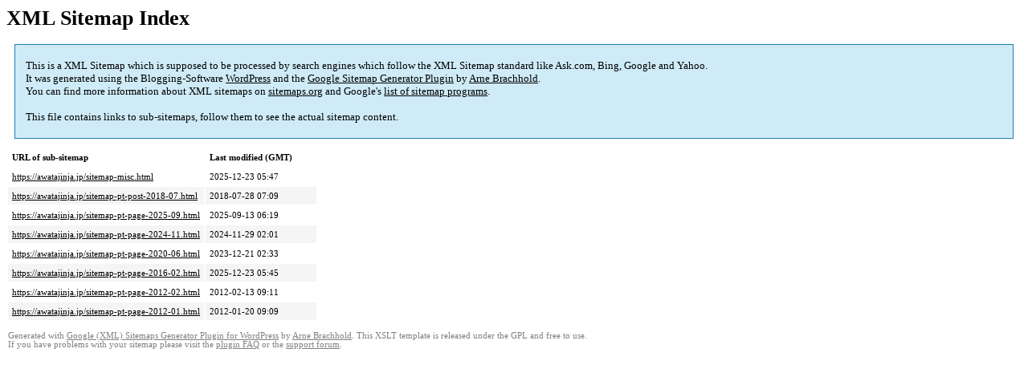

--- FILE ---
content_type: text/html; charset=UTF-8
request_url: https://awatajinja.jp/sitemap.html
body_size: 1464
content:
<!DOCTYPE html PUBLIC "-//W3C//DTD HTML 4.0 Transitional//EN" "http://www.w3.org/TR/REC-html40/loose.dtd">
<html xmlns="http://www.w3.org/1999/xhtml" xmlns:html="http://www.w3.org/TR/REC-html40" xmlns:sitemap="http://www.sitemaps.org/schemas/sitemap/0.9"><head><title>XML Sitemap</title><meta http-equiv="Content-Type" content="text/html; charset=utf-8"/><meta name="robots" content="noindex,follow"/><style type="text/css">
					body {
						font-family:"Lucida Grande","Lucida Sans Unicode",Tahoma,Verdana;
						font-size:13px;
					}
					
					#intro {
						background-color:#CFEBF7;
						border:1px #2580B2 solid;
						padding:5px 13px 5px 13px;
						margin:10px;
					}
					
					#intro p {
						line-height:	16.8667px;
					}
					#intro strong {
						font-weight:normal;
					}
					
					td {
						font-size:11px;
					}
					
					th {
						text-align:left;
						padding-right:30px;
						font-size:11px;
					}
					
					tr.high {
						background-color:whitesmoke;
					}
					
					#footer {
						padding:2px;
						margin-top:10px;
						font-size:8pt;
						color:gray;
					}
					
					#footer a {
						color:gray;
					}
					
					a {
						color:black;
					}
				</style></head><body><h1 xmlns="">XML Sitemap Index</h1><div xmlns="" id="intro"><p>
                This is a XML Sitemap which is supposed to be processed by search engines which follow the XML Sitemap standard like Ask.com, Bing, Google and Yahoo.<br/>
                It was generated using the Blogging-Software <a rel="external nofollow" href="http://wordpress.org/">WordPress</a> and the <strong><a rel="external nofollow" href="http://www.arnebrachhold.de/redir/sitemap-home/" title="Google (XML) Sitemaps Generator Plugin for WordPress">Google Sitemap Generator Plugin</a></strong> by <a rel="external nofollow" href="http://www.arnebrachhold.de/">Arne Brachhold</a>.<br/>
                You can find more information about XML sitemaps on <a rel="external nofollow" href="http://sitemaps.org">sitemaps.org</a> and Google's <a rel="external nofollow" href="http://code.google.com/p/sitemap-generators/wiki/SitemapGenerators">list of sitemap programs</a>.<br/><br/>
                This file contains links to sub-sitemaps, follow them to see the actual sitemap content.
            </p></div><div xmlns="" id="content"><table cellpadding="5"><tr style="border-bottom:1px black solid;"><th>URL of sub-sitemap</th><th>Last modified (GMT)</th></tr><tr><td><a href="https://awatajinja.jp/sitemap-misc.html">https://awatajinja.jp/sitemap-misc.html</a></td><td>2025-12-23 05:47</td></tr><tr class="high"><td><a href="https://awatajinja.jp/sitemap-pt-post-2018-07.html">https://awatajinja.jp/sitemap-pt-post-2018-07.html</a></td><td>2018-07-28 07:09</td></tr><tr><td><a href="https://awatajinja.jp/sitemap-pt-page-2025-09.html">https://awatajinja.jp/sitemap-pt-page-2025-09.html</a></td><td>2025-09-13 06:19</td></tr><tr class="high"><td><a href="https://awatajinja.jp/sitemap-pt-page-2024-11.html">https://awatajinja.jp/sitemap-pt-page-2024-11.html</a></td><td>2024-11-29 02:01</td></tr><tr><td><a href="https://awatajinja.jp/sitemap-pt-page-2020-06.html">https://awatajinja.jp/sitemap-pt-page-2020-06.html</a></td><td>2023-12-21 02:33</td></tr><tr class="high"><td><a href="https://awatajinja.jp/sitemap-pt-page-2016-02.html">https://awatajinja.jp/sitemap-pt-page-2016-02.html</a></td><td>2025-12-23 05:45</td></tr><tr><td><a href="https://awatajinja.jp/sitemap-pt-page-2012-02.html">https://awatajinja.jp/sitemap-pt-page-2012-02.html</a></td><td>2012-02-13 09:11</td></tr><tr class="high"><td><a href="https://awatajinja.jp/sitemap-pt-page-2012-01.html">https://awatajinja.jp/sitemap-pt-page-2012-01.html</a></td><td>2012-01-20 09:09</td></tr></table></div><div id="footer">
					Generated with <a rel="external nofollow" href="http://www.arnebrachhold.de/redir/sitemap-home/" title="Google (XML) Sitemap Generator Plugin for WordPress">Google (XML) Sitemaps Generator Plugin for WordPress</a> by <a rel="external nofollow" href="http://www.arnebrachhold.de/">Arne Brachhold</a>. This XSLT template is released under the GPL and free to use.<br/>
					If you have problems with your sitemap please visit the <a rel="external nofollow" href="http://www.arnebrachhold.de/redir/sitemap-x-faq/" title="Google (XML) sitemaps FAQ">plugin FAQ</a> or the <a rel="external nofollow" href="http://www.arnebrachhold.de/redir/sitemap-x-support/">support forum</a>.
				</div></body></html>
